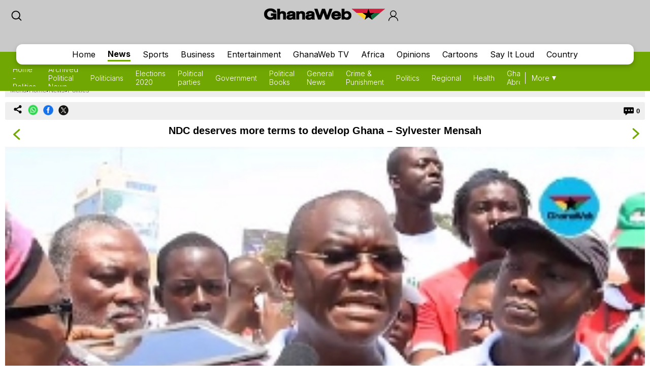

--- FILE ---
content_type: text/html; charset=UTF-8
request_url: https://mobile.ghanaweb.com/GhanaHomePage/politics/NDC-deserves-more-terms-to-develop-Ghana-Sylvester-Mensah-683982
body_size: 14280
content:
<!DOCTYPE html>
<html xmlns="http://www.w3.org/1999/xhtml" xml:lang="en" lang="en">
<head>
<meta charset="utf-8" />
<meta http-equiv="X-UA-Compatible" content="IE=edge" />
<meta name="viewport" content="width=device-width, initial-scale=1" />

    <link rel="apple-touch-icon" href="https://cdn.ghanaweb.com/design/apple-touch-icon-180x180.png">
<link href="https://cdn.ghanaweb.com/css/GH/v1.1.0/smartphone.common.css" rel="stylesheet" type="text/css" media="screen">
<script type="text/javascript">						
							window._taboola = window._taboola || [];						
							_taboola.push({article:'auto'});						
							!function (e, f, u, i) {						
							if (!document.getElementById(i)){						
							e.async = 1;						
							e.src = u;						
							e.id = i;						
							f.parentNode.insertBefore(e, f);						
							}						
							}(document.createElement('script'),						
							document.getElementsByTagName('script')[0],						
							'//cdn.taboola.com/libtrc/africaweb-ghanaweb/loader.js',						
							'tb_loader_script');						
							if(window.performance && typeof window.performance.mark == 'function')						
							{window.performance.mark('tbl_ic');}						
							</script><meta name="robots" content="index, follow, max-snippet:-1, max-video-preview:-1, max-image-preview:large" />
<title>NDC deserves more terms to develop Ghana – Sylvester Mensah</title>
<meta name="description" lang="en" content="NDC Presidential Hopeful, Mr. Sylvester Mensah has stated that the NDC party does not need a one term leadership. He believes good people of Ghana needs to give more years to the NDC Party to be able to develop Ghana well to a better standard." />
<meta name="twitter:card" content="summary_large_image"/>
			<meta name="twitter:site" content="@TheGhanaWeb" />
			<meta name="twitter:title" content="NDC deserves more terms to develop Ghana – Sylvester Mensah"/>
			<meta name="twitter:url" content="https://www.ghanaweb.com/GhanaHomePage/NewsArchive/NDC-deserves-more-terms-to-develop-Ghana-Sylvester-Mensah-683982"/>
			<meta name="twitter:description" content="NDC Presidential Hopeful, Mr. Sylvester Mensah has stated that the NDC party does not need a one term leadership. He believes good people of Ghana needs to give more years to the NDC Party to be able to develop Ghana well to a better standard."/>
			<meta name="twitter:image" content="https://cdn.ghanaweb.com/imagelib/pics/210/21035656.jpg"/>
			<meta property="og:site_name" content="GhanaWeb"/>
			<meta property="og:type" content="article"/>
			<meta property="og:locale" content="en_US"/>
			<meta property="og:title" content="NDC deserves more terms to develop Ghana – Sylvester Mensah"/>
			<meta property="og:image" content="https://cdn.ghanaweb.com/imagelib/pics/210/21035656.jpg"/>
			<meta property="og:image:width" content="637"/>
			<meta property="og:image:height" content="367"/>
			<meta property="og:url" content="https://www.ghanaweb.com/GhanaHomePage/NewsArchive/NDC-deserves-more-terms-to-develop-Ghana-Sylvester-Mensah-683982"/>
			<meta property="og:description" content="NDC Presidential Hopeful, Mr. Sylvester Mensah has stated that the NDC party does not need a one term leadership. He believes good people of Ghana needs to give more years to the NDC Party to be able to develop Ghana well to a better standard."/>
<meta property="article:published_time" content="2018-09-11T10:43:49+00:00"/>
<meta property="article:modified_time" content="2018-09-11T20:11:48+00:00"/>
<link rel="canonical" href="https://www.ghanaweb.com/GhanaHomePage/NewsArchive/NDC-deserves-more-terms-to-develop-Ghana-Sylvester-Mensah-683982"/>
<link rel="shortcut icon" href="https://cdn.ghanaweb.com/design/favicon.ico" type="image/x-icon">

<link href="https://cdn.ghanaweb.com" rel="preconnect">
<link href="https://ajax.cloudflare.com/" rel="preconnect">
<link href="https://ajax.cloudflare.com/" rel="dns-prefetch">
<link href="https://adservice.google.com" rel="preconnect">
<link href="https://adservice.google.com" rel="dns-prefetch">
<link href="https://www.googletagmanager.com" rel="preconnect">
<link href="https://pagead2.googlesyndication.com/" rel="dns-prefetch">
<script src="https://adncdn.net/d8J67ibs" sync></script>
<script async src="https://securepubads.g.doubleclick.net/tag/js/gpt.js"></script>
<script>
	window.googletag = window.googletag || {cmd: []};
	googletag.cmd.push(function() {
		googletag.pubads().setTargeting('section', 'News_Section');
		googletag.enableServices();
	});
</script><!-- Global site tag (gtag.js) - Google Analytics -->
		<script async src="https://www.googletagmanager.com/gtag/js?id=G-MMETNYQCKH"></script>
		<script>
		window.dataLayer = window.dataLayer || [];
		function gtag(){dataLayer.push(arguments);}
		gtag('js', new Date());
		gtag('config', 'G-MMETNYQCKH');
		</script><script type="application/ld+json">
		{
		"@context": "https://schema.org",
		"@graph": [
			{
				"@type": "NewsArticle",
				"articleSection": "News",
				"name": "NDC deserves more terms to develop Ghana – Sylvester Mensah",
				"headline": "NDC deserves more terms to develop Ghana – Sylvester Mensah",
				"description": "NDC Presidential Hopeful, Mr. Sylvester Mensah has stated that the NDC party does not need a one term leadership. He believes good people of Ghana needs to give more years to the NDC Party to be able to develop Ghana well to a better standard.",
				"datePublished": "2018-09-11T10:43:49+00:00",
				"dateModified": "2018-09-11T20:11:48+00:00",
				"inLanguage": "en",
				"thumbnailUrl": "https://cdn.ghanaweb.com/imagelib/pics/210/21035656.jpg",
				"mainEntityOfPage": {
					"@type": "WebPage",
					"@id": "https://www.ghanaweb.com/GhanaHomePage/NewsArchive/NDC-deserves-more-terms-to-develop-Ghana-Sylvester-Mensah-683982"
				},
				"url": "https://www.ghanaweb.com/GhanaHomePage/NewsArchive/NDC-deserves-more-terms-to-develop-Ghana-Sylvester-Mensah-683982",
				"image": {
					"type": "ImageObject",
					"url": "https://cdn.ghanaweb.com/imagelib/pics/210/21035656.jpg",
					"caption": "NDC Presidential Hopeful, Sylvester Mensah",
					"width": "637",
					"height": "367"
				},
				"publisher": {
					"@type": "NewsMediaOrganization",
					"@id": "https://www.ghanaweb.com/#publisher",
					"name": "GhanaWeb",
					"url": "https://www.ghanaweb.com",
					"diversityPolicy": "https://www.ghanaweb.com/GhanaHomePage/standards-and-policies.php",
					"ethicsPolicy": "https://www.ghanaweb.com/GhanaHomePage/standards-and-policies.php",
					"actionableFeedbackPolicy": "https://www.ghanaweb.com/GhanaHomePage/standards-and-policies.php",
					"correctionsPolicy": "https://www.ghanaweb.com/GhanaHomePage/standards-and-policies.php",
					"unnamedSourcesPolicy": "https://www.ghanaweb.com/GhanaHomePage/standards-and-policies.php",
					"verificationFactCheckingPolicy": "https://www.ghanaweb.com/GhanaHomePage/standards-and-policies.php",
					"publishingPrinciples": "https://www.ghanaweb.com/GhanaHomePage/standards-and-policies.php",
					"foundingDate": "1999-01-01",
					"sameAs": ["https:\/\/www.wikidata.org\/wiki\/Q83495671","https:\/\/en.wikipedia.org\/wiki\/GhanaWeb","https:\/\/play.google.com\/store\/apps\/details?id=com.ghanaweb.radio","https:\/\/www.facebook.com\/TheGhanaWeb\/","https:\/\/twitter.com\/TheGhanaWeb","https:\/\/www.instagram.com\/theghanaweb\/","https:\/\/www.linkedin.com\/company\/theghanaweb\/","https:\/\/www.youtube.com\/channel\/UCsL03z5sLvA0t8sjwDWf_3A"],
					"address": {
						"@type": "PostalAddress",
						"streetAddress": "John M. Keynesplein 1",
						"addressLocality": "Amsterdam",
						"postalCode": "1066 EP",
						"addressCountry": "NL"
					},
					"contactPoint": {
						"@type": "ContactPoint",
						"email": "info@ghanaweb.com",
						"telephone": "+233540125014",
						"areaServed": "Worldwide",
						"availableLanguage": ["English"]                    },
						"logo": {
							"@type": "ImageObject",
							"url": "https://cdn.ghanaweb.com/design/logo_desktop.png",
							"width": "243",
							"height": "30"
						}
					}
				},
				{
					"@type": "BreadcrumbList",
					"itemListElement": [
						{
							"@type": "ListItem",
							"position": 1,
							"name": "Home",
							"item": "https://www.ghanaweb.com"
						},
						{
							"@type": "ListItem",
							"position": 2,
							"name": "News",
							"item": "https://www.ghanaweb.com/GhanaHomePage/politics/"
						},                
						{
							"@type": "ListItem",
							"position": 3,
							"name": "NDC deserves more terms to develop Ghana – Sylvester Mensah",
							"item": "https://www.ghanaweb.com/GhanaHomePage/NewsArchive/NDC-deserves-more-terms-to-develop-Ghana-Sylvester-Mensah-683982"
						}
					]
				}
			]
		}
		</script><script language="Javascript" type="text/javascript" src="https://cdn.ghanaweb.com/jscript/v1.2/jquery.min.js"></script>
<script language="Javascript" type="text/javascript" src="https://cdn.ghanaweb.com/jscript/v1.2/smartphone.js"></script>
<script language="Javascript" type="text/javascript" src="https://cdn.ghanaweb.com/jscript/v1.2/crumb-menu.js"></script>

<!-- <script async src="https://fundingchoicesmessages.google.com/i/pub-1385374189532140?ers=1" nonce="xhElYeycBpwBGRdUSab_hA"></script> -->

<script nonce="xhElYeycBpwBGRdUSab_hA">(function() {function signalGooglefcPresent() {if (!window.frames['googlefcPresent']) {if (document.body) {const iframe = document.createElement('iframe'); iframe.style = 'width: 0; height: 0; border: none; z-index: -1000; left: -1000px; top: -1000px;'; iframe.style.display = 'none'; iframe.name = 'googlefcPresent'; document.body.appendChild(iframe);} else {setTimeout(signalGooglefcPresent, 0);}}}signalGooglefcPresent();})();</script>

<link rel="stylesheet" href="https://cdn.ghanaweb.com/css/GH/v1.1.0/login.css">
<link rel="preconnect" href="https://fonts.googleapis.com">
<link rel="preconnect" href="https://fonts.gstatic.com" crossorigin>
<link href="https://fonts.googleapis.com/css2?family=Inter:wght@100..900&display=swap" rel="stylesheet">
<link rel="stylesheet" href="https://www.ghanaweb.com/tech/lib/css/intlTelInput.css">
<script type="text/javascript" src="https://cdn.ghanaweb.com/jscript/v1.2/login.js"></script>

<script type="text/javascript">
$(function(){
    $(document).on('click', '.signup-modal-btn', function(){
        resetSignup();
        $("#phoneLib").intlTelInput({
            autoPlaceholder: true,
            defaultCountry: "auto",
            allowExtensions: true,
            nationalMode: true,
            preferredCountries: ['gh'],
            utilsScript: "https://www.ghanaweb.com/tech/lib/js/utils.js"
        });
        $('.signup-modal').slideDown();
    });
    $(document).on('click', '.goto-signup', function(){
        resetSignup();
        $("#phoneLib").intlTelInput({
            autoPlaceholder: true,
            defaultCountry: "auto",
            allowExtensions: true,
            nationalMode: true,
            preferredCountries: ['gh'],
            utilsScript: "https://www.ghanaweb.com/tech/lib/js/utils.js"
        });
        $('.login-modal:not(.modal-bg)').fadeOut('fast');
        $('.signup-modal').fadeIn(100);
    }); 
    $(document).on('click', '.goto-forgot', function(){
        resetForgot();
        $('.login-modal:not(.modal-bg)').fadeOut('fast');
        $('.forgot-modal').fadeIn(100);
    });
    $(document).on('click', '.goto-signin', function(){
        $('.forgot-modal:not(.modal-bg)').fadeOut('fast');
    });
    $(document).on('click', '.form-container-Inn .close', function(){
        $('.forgot-modal').fadeOut('fast');
    });

    $('.RSub.login').on('click', function(){
        var email = $('#loginForm input[name=email]').val();
        var password = $('#loginForm input[name=password]').val();

        if(email.trim() != '' && password.trim() != ''){
            $.ajax({
                url: "https://mobile.ghanaweb.com/private/login.php",
                type: 'post',
                data: {
                    email: email, 
                    password: password, 
                    'g-recaptcha-response': grecaptcha.getResponse()
                },
                headers: {
                    'X-CSRF-Token': 'bb9b80117b176d1ba9149d5f0b3e4f5a11e6ff4bac27414d622c0d283c861b5a'
                },
                dataType: 'json',
                success: function (result) {
                    $('#login-recaptcha').load('https://mobile.ghanaweb.com/private/recaptcha.php');
                    if(result.success !== undefined && result.success == true){
                        window.location.href = result.url;
                    }else if(result.success == false){
                        $('.alert-area.login').html('<span>'+result.error+'</span>').fadeIn('fast');
                    }
                }
            });
        }
    });

    $('.RSub.signup').on('click', function(){
        $("#phone").val($("#phoneLib").intlTelInput("getNumber"));
        
        var surname = $('#signupForm input[name=surname]').val();
        var othernames = $('#signupForm input[name=othernames]').val();
        var email = $('#signupForm input[name=email]').val();
        var phone = $('#signupForm input[name=phone]').val();
        var birthdate = $('#signupForm input[name=birthdate]').val();
        var gender = $('#signupForm select[name=gender]').val();
        var terms = $('#signupForm select[name=terms]').val();
        
        if(surname.trim() != '' && othernames.trim() != '' && email.trim() != '' && phone.trim() != '' && birthdate.trim() != '' && gender.trim() != '' && terms.trim() != ''){
            $.ajax({
                url: "https://mobile.ghanaweb.com/private/signup.php",
                type: 'post',
                data: {
                    surname: surname, 
                    othernames: othernames, 
                    email: email, 
                    phone: phone, 
                    birthdate: birthdate, 
                    gender: gender, 
                    terms:terms, 
                    'g-recaptcha-response': grecaptcha.getResponse()
                },
                headers: {
                    'X-CSRF-Token': 'bb9b80117b176d1ba9149d5f0b3e4f5a11e6ff4bac27414d622c0d283c861b5a'
                },
                dataType: 'json',
                success: function (result) {
                    window.scrollTo({ top: 0, behavior: "smooth" });
                    $('#signup-recaptcha').load('https://mobile.ghanaweb.com/private/recaptcha.php');
                    if(result.success !== undefined && result.success == true){
                        window.location.href = window.location.href.split('#')[0];
                    }else if(result.success == false){
                        $('.alert-area.signup').html('<span>'+result.error+'</span>').fadeIn('fast');
                    }
                }
            });
        }
    });

    $('.RSub.forgot').on('click', function(){
        var email = $('#forgotForm input[name=email]').val();
        var code = $('#forgotForm input[name=code]').val();

        if(code !== undefined && code.trim() != '' && email.trim() != ''){
            $.ajax({
                url: "https://mobile.ghanaweb.com/private/reset.php",
                type: 'post',
                data: {
                    email: email, 
                    code: code, 
                    'g-recaptcha-response': grecaptcha.getResponse()
                },
                headers: {
                    'X-CSRF-Token': 'bb9b80117b176d1ba9149d5f0b3e4f5a11e6ff4bac27414d622c0d283c861b5a'
                },
                dataType: 'json',
                success: function (result) {
                    $('#forgot-recaptcha').load('https://mobile.ghanaweb.com/private/recaptcha.php');
                    if(result.success !== undefined && result.success == true){
                        document.getElementById("forgotForm").reset();
                        $('.alert-area.forgot').hide().css({ 'background':'#d5ffb9', 'color':'#005080' }).html('<span>Success, your new password has been sent to your email</span>').fadeIn('fast');
                        setTimeout(() => {
                            $('#forgotForm .goto-signin').click();
                        }, 6000);
                    }else if(result.success == false){
                        $('.alert-area.forgot').css({ 'background':'#ffd3d3', 'color':'#c00' }).html('<span>'+result.error+'</span>').fadeIn('fast');
                    }
                }
            });
        }
        else if(!$('#forgotForm input[name=code]').is(':visible') && email.trim() != ''){
            $.ajax({
                url: "https://mobile.ghanaweb.com/private/reset.php",
                type: 'post',
                data: {
                    email: email, 
                    'g-recaptcha-response': grecaptcha.getResponse()
                },
                headers: {
                    'X-CSRF-Token': 'bb9b80117b176d1ba9149d5f0b3e4f5a11e6ff4bac27414d622c0d283c861b5a'
                },
                dataType: 'json',
                success: function (result) {
                    $('#forgot-recaptcha').load('https://mobile.ghanaweb.com/private/recaptcha.php');
                    if(result.success !== undefined && result.success == true){
                        $('.alert-area.forgot').css({ 'background':'#d5ffb9', 'color':'#005080' }).html('<span>Check your email for your password reset code</span>').fadeIn('fast');
                        $('#forgotForm .Rinput1').after('<div class="Rinput2"><input type="text" name="code" required placeholder="Password reset code" autocomplete="off"></div>');
                        $('.RSub.forgot').val('Submit');
                    }else if(result.success == false){
                        $('.alert-area.forgot').css({ 'background':'#ffd3d3', 'color':'#c00' }).html('<span>'+result.error+'</span>').fadeIn('fast');
                    }
                }
            });
        }
    });

    });

function resetLogin(){
    document.getElementById("loginForm").reset();
    $('#signup-recaptcha').html('');
    $('#forgot-recaptcha').html('');
    $('#loginForm .alert-area').html('').hide();
    $('#login-recaptcha').load('https://mobile.ghanaweb.com/private/recaptcha.php');
}

function resetSignup(){
    document.getElementById("signupForm").reset();
    $('#login-recaptcha').html('');
    $('#forgot-recaptcha').html('');
    $('#signupForm .alert-area').html('').hide();
    $('#signup-recaptcha').load('https://mobile.ghanaweb.com/private/recaptcha.php');
}

function resetForgot(){
    document.getElementById("forgotForm").reset();
    $('#forgotForm input[name=code]').remove();
    $('#login-recaptcha').html('');
    $('#signup-recaptcha').html('');
    $('#forgotForm .alert-area').html('').hide();
    $('#forgot-recaptcha').load('https://mobile.ghanaweb.com/private/recaptcha.php');
}
</script>

<div class="ContactForm-Container login-modal signup-modal modal-bg" style="display:none;"></div>
<div class="form-container-Inn login-modal" style="display:none;">
    <form method="post" id="loginForm" onsubmit="return false;">
        <div class="Form-LeftSection loginForm">
            <div class="Text-container">
                <h1 class="Wtext">Welcome,</h1>
                <p>Sign in to continue</p>
            </div>
        </div>
        <div class="Form-RightSection">
            <div class="Form-RightSection-Inn">
                <span class="close">x</span>
                <div class="alert-area login" style="display:none;"></div>
                <h1 class="Wtext">SIGN IN</h1>
                <ul><li>New here?</li>
                    <li><a rel="nofollow" href="#" class="goto-signup">Create an account</a></li>
                </ul>
                <div class="Rinput1">
                    <input type="email" name="email" required placeholder="Email" autocomplete="off">
                </div>
                <div class="Rinput2">
                    <input class="Rinput" name="password" type="password" required placeholder="Enter password" autocomplete="off">
                </div>
                <ul class="rem-forgotpass-text">
                    <!-- <li class="check-btn"><span><input type="checkbox" name="Rem-me-checkbox" id=""></span> < ?=transl8("Remember Me")?></li> -->
                    <li><a rel="nofollow" class="forgot-pass-link goto-forgot" href="#">Forgot password?</a></li>
                </ul>
                <div id="login-recaptcha"></div>
                                <input class="RSub login" type="Submit" value="Sign in">
                <!-- <p>or</p>
                <a rel="nofollow" href="#"><div id="google-btn"></div></a> -->
            </div>
        </div>
    </form>
</div>

<div class="form-container-Inn forgot-modal" style="display:none;">
    <form method="post" id="forgotForm" onsubmit="return false;">
        <div class="Form-LeftSection loginForm">
            <div class="Text-container">
                <h1 class="Wtext">Welcome,</h1>
                <p>Sign in to continue</p>
            </div>
        </div>
        <div class="Form-RightSection">
            <div class="Form-RightSection-Inn">
                <span class="close">x</span>
                <div class="alert-area forgot" style="display:none;"></div>
                <h1 class="Wtext">RESET PASSWORD</h1>
                <ul><li>Already have an account?</li>
                    <li><a rel="nofollow" href="#" class="goto-signin">Sign in</a></li>
                </ul>
                <div class="Rinput1">
                    <input type="email" name="email" required placeholder="Email" autocomplete="off">
                </div>
                <div id="forgot-recaptcha"></div>
                <input class="RSub forgot" type="Submit" value="Send Reset Code">
            </div>
        </div>
    </form>
</div>

<div class="form-container-Inn2 signup-modal" style="display:none;">
    <form method="post" id="signupForm" onsubmit="return false;">
        <div class="Form-LeftSection2">
            <div class="Text-container">
                <h1 class="Wtext">Hello,</h1>
                <p>Sign up to get started</p>

                <h3 class="toggle_toc">Terms and conditions</h3>
                <div class="toc_block">
                    <span>The following terms and conditions apply if you want to submit content (articles, photos, adverts, etc.) to GhanaWeb:</span>
                    <ul>
                        <li> You are only allowed to submit content which you have created yourself.</li>
                        <li> You are not allowed to upload photos from another person pretending it is you.</li> 
                        <li> No nudity, pornography and any unlawful content is permitted.</li>
                        <li> You grant GhanaWeb the right to publish and use your content.</li>
                        <li> You allow GhanaWeb to communicate with you using the info you provide.</li>
                        <li> GhanaWeb reserves the right to reject/remove your content without explanation.</li>
                    </ul>
                </div>
            </div>
        </div>
        <div class="Form-RightSection">
            <div class="Form-RightSection-Inn">
                <span class="close">x</span>
                <div class="alert-area signup" style="display:none;"></div>
                <h1 class="Wtext">REGISTER</h1>
                <ul><li>Already have an account?</li>
                    <li><a rel="nofollow" href="#" class="goto-signin">Sign in</a></li>
                </ul>
                <div class="Regform-field">
                    <div class="Regform-field-section">
                        <div class="Reg-Input">
                            <li>Surname</li>
                            <input class="reg-form-name" type="text" name="surname" required autocomplete="off">
                        </div>
                        <div class="Reg-Input">
                            <li>Other names</li>
                            <input class="reg-form-name" type="text" name="othernames" required autocomplete="off">
                        </div>
                    </div>
                    <div class="Regform-field-section">
                        <div class="Reg-Input">
                            <li>Email</li>
                            <input class="reg-form-name" type="email" name="email" required autocomplete="off">
                        </div>
                        <div class="Reg-Input">
                            <li>Phone</li>
                            <input type="text" id="phoneLib" name="phoneLib" value="" >
                            <input type="hidden" name="phone" id="phone" value="" required>
                        </div>
                    </div>
                    <div class="Regform-field-section">
                        <div class="Reg-Input">
                            <li>Select your date of birth</li>
                            <input id="reg-form-date" type="date" name="birthdate" required autocomplete="off">
                        </div>
                        <div class="Reg-Input">
                            <li>Gender</li>
                            <select class="select-box" required name="gender">
                                <option value="">Select Option</option>
                                <option value="male">Male</option>
                                <option value="female">Female</option>
                            </select>
                        </div>
                    </div>
                    <div class="Regform-field-section">
                        <div class="Reg-Input Reg-Input2">
                            <li>Do you accept the terms?</li>
                            <select class="select-box" required name="terms">
                                <option value="">No, I reject the terms for becoming a GhanaWeb member.</option>
                                <option value="Y" >Yes, I accept the terms for becoming a GhanaWeb member.</option>
                            </select>
                        </div>
                    </div>
                    <div id="signup-recaptcha"></div>
                                    </div>
                <ul class="New-here-text"><li>By continuing, you agree to the Terms & Privacy Policy</li></ul>
                <input class="RSub signup" type="Submit" value="Sign up">
                <!-- <p>or</p>
                <a rel="nofollow" href="#"><div id="google-btn"></div></a> -->
            </div>
        </div>
    </form>
</div>

<script src="https://www.ghanaweb.com/tech/lib/js/intlTelInput.js"></script>    <!-- <script data-cfasync="false" type="text/javascript">
(function(w, d) {
    var s = d.createElement('script');
    s.src = '//cdn.adpushup.com/45999/adpushup.js';
    s.crossOrigin='anonymous'; 
    s.type = 'text/javascript'; s.async = true;
    (d.getElementsByTagName('head')[0] || d.getElementsByTagName('body')[0]).appendChild(s);
    w.adpushup = w.adpushup || {que:[]};
})(window, document);

</script> -->

<script defer type="text/javascript" id="interactive_js_adcode" src="https://1437953666.rsc.cdn77.org/publisher/0cda9331-d6f4-11ef-b0c7-a38cd1bd66d8/truereachAdRender.js"></script>
                              <script>!function(e){var n="https://s.go-mpulse.net/boomerang/";if("False"=="True")e.BOOMR_config=e.BOOMR_config||{},e.BOOMR_config.PageParams=e.BOOMR_config.PageParams||{},e.BOOMR_config.PageParams.pci=!0,n="https://s2.go-mpulse.net/boomerang/";if(window.BOOMR_API_key="CQUJW-DAZYQ-TWTUQ-MK8DR-A5V8N",function(){function e(){if(!o){var e=document.createElement("script");e.id="boomr-scr-as",e.src=window.BOOMR.url,e.async=!0,i.parentNode.appendChild(e),o=!0}}function t(e){o=!0;var n,t,a,r,d=document,O=window;if(window.BOOMR.snippetMethod=e?"if":"i",t=function(e,n){var t=d.createElement("script");t.id=n||"boomr-if-as",t.src=window.BOOMR.url,BOOMR_lstart=(new Date).getTime(),e=e||d.body,e.appendChild(t)},!window.addEventListener&&window.attachEvent&&navigator.userAgent.match(/MSIE [67]\./))return window.BOOMR.snippetMethod="s",void t(i.parentNode,"boomr-async");a=document.createElement("IFRAME"),a.src="about:blank",a.title="",a.role="presentation",a.loading="eager",r=(a.frameElement||a).style,r.width=0,r.height=0,r.border=0,r.display="none",i.parentNode.appendChild(a);try{O=a.contentWindow,d=O.document.open()}catch(_){n=document.domain,a.src="javascript:var d=document.open();d.domain='"+n+"';void(0);",O=a.contentWindow,d=O.document.open()}if(n)d._boomrl=function(){this.domain=n,t()},d.write("<bo"+"dy onload='document._boomrl();'>");else if(O._boomrl=function(){t()},O.addEventListener)O.addEventListener("load",O._boomrl,!1);else if(O.attachEvent)O.attachEvent("onload",O._boomrl);d.close()}function a(e){window.BOOMR_onload=e&&e.timeStamp||(new Date).getTime()}if(!window.BOOMR||!window.BOOMR.version&&!window.BOOMR.snippetExecuted){window.BOOMR=window.BOOMR||{},window.BOOMR.snippetStart=(new Date).getTime(),window.BOOMR.snippetExecuted=!0,window.BOOMR.snippetVersion=12,window.BOOMR.url=n+"CQUJW-DAZYQ-TWTUQ-MK8DR-A5V8N";var i=document.currentScript||document.getElementsByTagName("script")[0],o=!1,r=document.createElement("link");if(r.relList&&"function"==typeof r.relList.supports&&r.relList.supports("preload")&&"as"in r)window.BOOMR.snippetMethod="p",r.href=window.BOOMR.url,r.rel="preload",r.as="script",r.addEventListener("load",e),r.addEventListener("error",function(){t(!0)}),setTimeout(function(){if(!o)t(!0)},3e3),BOOMR_lstart=(new Date).getTime(),i.parentNode.appendChild(r);else t(!1);if(window.addEventListener)window.addEventListener("load",a,!1);else if(window.attachEvent)window.attachEvent("onload",a)}}(),"".length>0)if(e&&"performance"in e&&e.performance&&"function"==typeof e.performance.setResourceTimingBufferSize)e.performance.setResourceTimingBufferSize();!function(){if(BOOMR=e.BOOMR||{},BOOMR.plugins=BOOMR.plugins||{},!BOOMR.plugins.AK){var n=""=="true"?1:0,t="",a="ck6jnoax3thik2lm3zna-f-1a01c2c0a-clientnsv4-s.akamaihd.net",i="false"=="true"?2:1,o={"ak.v":"39","ak.cp":"1648228","ak.ai":parseInt("1021808",10),"ak.ol":"0","ak.cr":9,"ak.ipv":4,"ak.proto":"h2","ak.rid":"2bba1ea4","ak.r":41406,"ak.a2":n,"ak.m":"dscb","ak.n":"ff","ak.bpcip":"18.188.150.0","ak.cport":39856,"ak.gh":"23.216.9.135","ak.quicv":"","ak.tlsv":"tls1.3","ak.0rtt":"","ak.0rtt.ed":"","ak.csrc":"-","ak.acc":"","ak.t":"1768742490","ak.ak":"hOBiQwZUYzCg5VSAfCLimQ==ckSxstU20vWr/C/NRbJr9XcPPQmxH3Dk6mNLHVcQlLdyRYgK2a7qThSWBHg38AGGKvlPS5rmWcaaq7J/rZtXvDwUIKBIvRqJy+DmToRQrYrCO833WeLQJl/FAtDP80acBr9eJTajOqaLXCXQSmUMNo1/ky7Mmp6Pq1LyjeN+hXqZeGjR8spRpiW0YGP7d1M8Qik27zAgNq6ByMcWrVGbYzkoyUxss5JIDFUrdwe3OEnmvlHBVrf4+P4hgk4DaSSePsLrGbxgwGypcTpTt3zGml5af5h09qqaH/Yb6C60w7bgKpboFGCxD3LxXFHGfKVylJwe0exVGRZAmPsP3FjK53baRWxNKQtGbLJ3CZvnS48MMSfxQIoLakFa8/lD8+p4cKNMit9qs8zX9R5WC9EdN8hX7TqgixRx6ZNeGoLA5AY=","ak.pv":"3","ak.dpoabenc":"","ak.tf":i};if(""!==t)o["ak.ruds"]=t;var r={i:!1,av:function(n){var t="http.initiator";if(n&&(!n[t]||"spa_hard"===n[t]))o["ak.feo"]=void 0!==e.aFeoApplied?1:0,BOOMR.addVar(o)},rv:function(){var e=["ak.bpcip","ak.cport","ak.cr","ak.csrc","ak.gh","ak.ipv","ak.m","ak.n","ak.ol","ak.proto","ak.quicv","ak.tlsv","ak.0rtt","ak.0rtt.ed","ak.r","ak.acc","ak.t","ak.tf"];BOOMR.removeVar(e)}};BOOMR.plugins.AK={akVars:o,akDNSPreFetchDomain:a,init:function(){if(!r.i){var e=BOOMR.subscribe;e("before_beacon",r.av,null,null),e("onbeacon",r.rv,null,null),r.i=!0}return this},is_complete:function(){return!0}}}}()}(window);</script></head>

<body class="newspage">

<div id="TR-e5dd8127-d702-11ef-b0c7-83bb0055ce1d"></div><body><script type="text/javascript">
 window._nAdzq=window._nAdzq||[];(function(){
 window._nAdzq.push(["setIds","20a6a6795bec885f"]);
 var e="https://notifpush.com/scripts/";
 var t=document.createElement("script");
 t.type="text/javascript";
 t.defer=true;
 t.async=true;
 t.src=e+"nadz-sdk.js";
 var s=document.getElementsByTagName("script")[0];
 s.parentNode.insertBefore(t,s)})();
</script><div class="Pop-up-main-con-post" id="Pop-up-main-con-post"></div>
    <div class="top-bar">
        <div class="logoSearchProfile-con">
            <a class="search-icon" href="/GhanaHomePage/search.php"><img src="https://cdn.ghanaweb.com/design/newtop/searchIcon2.svg" alt=""></a>
            <a class="top-logo" href="/GhanaHomePage/">
                <img src="https://cdn.ghanaweb.com/design/logo_desktop.png" style="margin-top:-5px !important; height:30px" alt="Mobile Logo">
            </a>        

                            <div class="login login-modal-btn">
                    <a href="#"><span class='login_icon'></span></a>
                </div>
            
        </div>
    
        
        <div class="Navbar news">
            <div class="main-mobnavs-con">  
                <div class="mobnav-con-inn">
                    <a class="navbtn" href="/GhanaHomePage/">Home</a>                    <a href="/GhanaHomePage/NewsArchive/" rel="nofollow" class="navbtn navbtn__news active">News</a>
                                        <a href="/GhanaHomePage/SportsArchive/" class="navbtn">Sports</a>                    <a href="/GhanaHomePage/business/" class="navbtn">Business</a>                    <a href="/GhanaHomePage/entertainment/" class="navbtn">Entertainment</a>                    <a href="/GhanaHomePage/television/" class="navbtn">GhanaWeb TV</a>                    <a href="/GhanaHomePage/africa/" class="navbtn">Africa</a>                    <a href="/GhanaHomePage/opinions/" class="navbtn">Opinions</a>                    <a href="/GhanaHomePage/cartoon/" class="navbtn">Cartoons</a>                    <a href="/sil/" class="navbtn">Say It Loud</a>                    <a href="/GhanaHomePage/country_information/" class="navbtn">Country</a>                </div>
            </div>

            <div class="sub-navs-con">
                <div class="subnav-slide">
                                        <div class="subnav-inn">
                        <a href="./">Home - Politics</a><a href="browse.archive.php">Archived Political News</a><a href="../people/cat.php?CATEGORY=P">Politicians</a><a href="../ghanaelection2020/">Elections 2020</a><a href="../republic/party.php">Political parties</a><a href="../republic/">Government</a><a href="../bookshop/cat.php?ID=10">Political Books</a><a href="/GhanaHomePage/NewsArchive/">General News</a><a href="/GhanaHomePage/crime/">Crime & Punishment</a><a href="/GhanaHomePage/politics/">Politics</a><a href="/GhanaHomePage/regional/">Regional</a><a href="/GhanaHomePage/health/">Health</a><a href="/GhanaHomePage/diaspora/">Ghanaians Abroad</a><a href="../tabloid/">Tabloid News</a><a href="/GhanaHomePage/religion/">Religion</a>                        <!-- <a href="#">Twi News</a>
                        <a href="#">Archive News</a>
                        <a href="#">Politics</a>
                        <a href="#">Trending Stories</a>
                        <a href="#">Sports Headlines</a>
                        <a href="#">Sports Blogs</a>
                        <a href="#">Friday Debate</a>
                        <a href="#">Sports Check</a> -->
                    </div>
                                    </div>

                <div class="view-all">
                    <a class="more-btn" href="#">More</a>
                </div>
            </div>

        </div>

    </div>
    
    
    
    <div class="main-container article">

        <div class='crumbtail bottom-0'>
		  		<div class='crumb-wrap d-flex gap-5'><a href="#" class="open-menu">Menu</a> &#8250; <div class="select-selected"><a href="https://mobile.ghanaweb.com/GhanaHomePage/">Home</a></div> &#8250; <div class="select-selected"><a href="/GhanaHomePage/NewsArchive/">News</a></div> &#8250; <div class="select-selected"><a href="./">Politics</a></div>	</div></div>
			<div class='clear'></div>
 <a id="date" style="display:none">2018-09-11</a><div class="article_section"><div class="socials-comments-bar">
    <div class="tool-tip">
        <a class="" rel="nofollow" href="mailto:?subject=Check+out+this+article+from+GhanaWeb&body=NDC deserves more terms to develop Ghana – Sylvester Mensah%0D%0A%0D%0Ahttps%3A%2F%2Fwww.ghanaweb.com%2FGhanaHomePage%2Fpolitics%2FNDC-deserves-more-terms-to-develop-Ghana-Sylvester-Mensah-683982%0D%0A%0D%0ARegards"><span class="envelope_icon"><span class="icon"></span></span></a>
        <a class="" rel="nofollow noopener" href="//pinterest.com/pin/create/button/?url=https%3A%2F%2Fwww.ghanaweb.com%2FGhanaHomePage%2Fpolitics%2FNDC-deserves-more-terms-to-develop-Ghana-Sylvester-Mensah-683982&media=https%3A%2F%2Fcdn.ghanaweb.com%2Fimagelib%2Fpics%2F210%2F21035656.jpg&description=NDC deserves more terms to develop Ghana – Sylvester Mensah"><span class="pinterest_icon"><span class="icon"></span></span></a>
        <a class="" rel="nofollow noopener" href="https://www.linkedin.com/shareArticle?mini=true&amp;url=https%3A%2F%2Fwww.ghanaweb.com%2FGhanaHomePage%2Fpolitics%2FNDC-deserves-more-terms-to-develop-Ghana-Sylvester-Mensah-683982"><span class="linkedin_icon"><span class="icon"></span></span></a>
    </div>
    <div class="socials">
        <a href="javascript:void(0)" class="more_share"><img src="https://cdn.ghanaweb.com/design/newtop/shareIcon.svg" alt=""></a>
        <a rel="nofollow noopener" href="javascript:window.location='whatsapp://send?text=Check this out on GhanaWeb: '+encodeURIComponent('https://www.ghanaweb.com/GhanaHomePage/politics/NDC-deserves-more-terms-to-develop-Ghana-Sylvester-Mensah-683982');" class="whatsapp"><img src="https://cdn.ghanaweb.com/design/newtop/WA-icon-Col.png" alt="WhatsApp"></a>
        <a rel="nofollow noopener" href="//www.facebook.com/share.php?u=https%3A%2F%2Fwww.ghanaweb.com%2FGhanaHomePage%2Fpolitics%2FNDC-deserves-more-terms-to-develop-Ghana-Sylvester-Mensah-683982" class="facebook"><img src="https://cdn.ghanaweb.com/design/newtop/fb-icon-Col.png" alt="Facebook Icon"></a>
        <a rel="nofollow noopener" href="//twitter.com/intent/tweet?text=https%3A%2F%2Fwww.ghanaweb.com%2FGhanaHomePage%2Fpolitics%2FNDC-deserves-more-terms-to-develop-Ghana-Sylvester-Mensah-683982" class="twitter"><img src="https://cdn.ghanaweb.com/design/newtop/X-icon-Col.png" alt="Twitter Icon"></a>
    </div><a rel="nofollow" href="artikel.php?ID=683982&comment=0#com"><div class="Comments-bar">
            <img src="https://cdn.ghanaweb.com/design/newtop/CommentIcon.svg" alt="">
            <div class="comm-numb">0</div>
        </div></a></div><div>
<a rel="nofollow" href="artikel.php?ID=683982&nav=previous"><div class="arrow-left" ><span class="left_icon"><span class="icon"></span></span></div></a>
<a rel="nofollow" href="artikel.php?ID=683982&nav=next"><div class="arrow-right" ><span class="right_icon"><span class="icon"></span></span></div></a>
<h1 class='title'>NDC deserves more terms to develop Ghana – Sylvester Mensah</h1>
</div>
<p class="article-image"><a href="NDC-deserves-more-terms-to-develop-Ghana-Sylvester-Mensah-683982?gallery=1"><img src="https://cdn.ghanaweb.com/imagelib/pics/210/21035656.295.jpg" alt="Sylvester Mensah Ndc Walk" title="Sylvester Mensah Ndc Walk" width="295" height="170" importance="high"> </a><span class='image_caption'><span>NDC Presidential Hopeful, Sylvester Mensah</span></span></p>
<div class="top">
	<span class="date">Tue, 11 Sep 2018</span>
	<span class="section"><b>Source:</b> <a href="https://thepublisheronline.com/" rel="nofollow noopener" target="_blank">thepublisheronline.com</a></span>
	</div><div style="-webkit-user-select: none; -webkit-touch-callout: none; -moz-user-select: none; -ms-user-select: none; user-select: none;"><style type="text/css" media="print"> body { visibility: hidden; display: none } </style>
<div class="imk300by250_container banner_wrapper IMKPanel">
								<div class="imk300by250 banner" style="min-width:300px; margin:auto;"><div data-onpage=true data-adpath='/23135136485/GhanaWeb/mobMR1'></div></div>
								</div><p> NDC Presidential Hopeful, Mr. Sylvester Mensah has stated that the NDC party does not need a one term leadership. He believes good people of Ghana needs to give more years to the NDC Party to be able to develop Ghana well to a better standard.</p><p> Speaking to Nana Yaw Kesse on Peace FM’s Torchlight Show, Mr. Sylvester Mensah stated that the NDC and Ghana as a whole have critical challenges and therefore does not need a one term leadership for the party and the country.<br/><br/> According to him, the NDC is not in for a short term but needs long term leadership which helps the party carry out major policies aimed at tackling challenges facing the country.<br/><br/> He therefore called on party delegates and Ghanaians to see him as the solution as he is committed to providing a long term leadership for the party and help address issues affecting the country.<br/><br/> The opposition NDC goes to the polls in November this year to elect a flag bearer to lead the party in the 2020 elections.<br/><br/> Former President Mahama, who has already declared his intention to compete for the flagbearership position, is being contested by at least 10 other individuals for the slot.</p><div class="imk300by250_container banner_wrapper IMKPanel"><!-- p>ADVERTISEMENT</p -->
							<div class="imk300by250 banner">
								<div data-onpage=true data-adpath='/23135136485/GhanaWeb/mobMR2'></div>
							</div>	
						</div><p> <b>NDC opens nominations for regional positions</b><br/><br/> The NDC opened nominations for the regional positions on Monday, July 16, 2018.<br/><br/> Kofi Adams, the National Organizer of the party, said the aspiring regional executives must present their forms by the close of next Tuesday.<br/><br/> “Nomination for regional executive position opens today, and prospective aspirants who are members of the party and qualify, per our regulations, can pick nomination forms today, tomorrow and Wednesday the 18th. After that, no one can pick forms for the regional executive position.”<br/><br/> He also stated that the vetting of the aspirants will be done between August 1 and 6.</p><div class="imk300by250_container banner_wrapper IMKPanel"><!-- p>ADVERTISEMENT</p -->
							<div class="imk300by250 banner">
								<div data-onpage=true data-adpath='/23135136485/GhanaWeb/mobMR3'></div>
							</div>	
						</div><p> <iframe src="https://content.jwplatform.com/players/WNsyAx4d-eqk5XVg5.html" class="gh-jwplayer" loading="lazy" width="100%"  height="255px"  frameborder="0" scrolling="auto" allowfullscreen style="position:relative; height:255px;"></iframe><br/><br/> <b>NDC elects constituency executives</b><br/><br/> The NDC elected its constituency executives in June 2018.<br/><br/> The process, along with the regional elections, is part of the party’s process of electing national officers ahead of the 2020 elections.<br/><br/> <iframe src="https://content.jwplatform.com/players/3FqIIpYZ-eqk5XVg5.html" class="gh-jwplayer" loading="lazy" width="100%"  height="255px"  frameborder="0" scrolling="auto" allowfullscreen style="position:relative; height:255px;"></iframe></div>
<div class='article-source'><strong>Source: </strong><a href="https://thepublisheronline.com/" rel="nofollow noopener" target="_blank">thepublisheronline.com</a></div>
<div class="article_7" style="clear: both; font-size: 90%; background-color: #eeeaea; padding: 5px; margin-bottom:20px;">
<strong>Related Articles:</strong>
<ul class='related-list'><li><a href="/GhanaHomePage/NewsArchive/Dr-Ayine-cautions-NDC-against-early-flagbearer-jostling-2016210"  >Dr Ayine cautions NDC against early flagbearer jostling</a></li>
<li><a href="/GhanaHomePage/NewsArchive/Former-MP-Kofi-Arthur-enters-NDC-Western-Regional-Chairmanship-race-2016259"  >Former MP Kofi Arthur enters NDC Western Regional Chairmanship race</a></li>
<li><a href="/GhanaHomePage/NewsArchive/Who-are-you-Yakubu-Aidoo-slams-Fifi-Kwetey-over-possible-Mahama-3rd-term-debate-2016123"  >'Who are you?' - Yakubu Aidoo slams Fifi Kwetey over possible Mahama 3rd term debate</a></li>
<li><a href="/GhanaHomePage/NewsArchive/The-PNDC-was-built-on-inclusivity-not-only-the-military-Zanetor-Agyeman-Rawlings-2015911"  >'The PNDC was built on inclusivity, not only the military' – Zanetor Agyeman-Rawlings</a></li>
<li><a href="/GhanaHomePage/NewsArchive/NDC-to-mark-44th-anniversary-of-31st-December-Revolution-in-Ada-2015767"  >NDC to mark 44th anniversary of 31st December Revolution in Ada</a></li>
<li><a href="dossier.php?ID=364" style="text-transform:uppercase;"><strong>Read all related articles</strong></a></b></li>
</ul>
</div>
<div class="socialMediaBottom">
<a rel="nofollow" href="javascript:void(0)" class="more_share"><span class="more_icon"><span class="icon"></span></span></a>
<a rel="nofollow noopener" href="//www.facebook.com/share.php?u=https%3A%2F%2Fwww.ghanaweb.com%2FGhanaHomePage%2Fpolitics%2FNDC-deserves-more-terms-to-develop-Ghana-Sylvester-Mensah-683982" class="facebook"><span class="facebook_icon"><span class="icon"></span></span></a>
<a rel="nofollow noopener" href="//twitter.com/intent/tweet?text=https%3A%2F%2Fwww.ghanaweb.com%2FGhanaHomePage%2Fpolitics%2FNDC-deserves-more-terms-to-develop-Ghana-Sylvester-Mensah-683982" class="twitter"><span class="twitter_icon"><span class="icon"></span></span></a>
<a rel="nofollow noopener" href="javascript:window.location='whatsapp://send?text=Check this out on GhanaWeb: '+encodeURIComponent('https://www.ghanaweb.com/GhanaHomePage/politics/NDC-deserves-more-terms-to-develop-Ghana-Sylvester-Mensah-683982');" class="whatsapp"><span class="whatsapp_icon"><span class="icon"></span></span></a>

</div><div class="art_link">
	<ul class="section">
	<li class="item comment"><a class="art_menu_link" rel="nofollow" href="artikel.php?ID=683982&comment=0#com">0 Comments</a></li>
	</ul>
	</div><!-- uploaded by: 35 updated by: 4 -->

<!-- Start of html generated by this->footer() -->
</div>
<div id="taboola-below-article-thumbnails"></div>					
					<script type="text/javascript">
					window._taboola = window._taboola || [];					
					_taboola.push({					
					mode: 'thumbnails-b',					
					container: 'taboola-below-article-thumbnails',					
					placement: 'Below Article Thumbnails',					
					target_type: 'mix'					
					});		
					</script>
	</div>
	<div id="navContainer" class="news"><a name="nav0"></a>

	<link href="https://cdn.ghanaweb.com/css/GH/v1.1.0/slick_.css" rel="stylesheet" type="text/css" media="screen">
		<script type="text/javascript" src="https://cdn.ghanaweb.com/jscript/v1.2/slick.min.js?v=2.0"></script>
		<div class="wTwi news"><span class="twi_news"><a href="/GhanaHomePage/television/">WATCH TWI NEWS</a></span>
		<div class="slider slider-nav"><div class="info" style="height:auto;">
						<a href="/GhanaHomePage/television/?video=136060" rel="noindex"><div class="image"><img src="https://cdn.ghanaweb.com/imagelib/pics/512/51241865.295.jpg" loading="lazy"/></div>
						<div class="title">Patrick Boamah rejects Minority Leader position | Asemsebe</div></a></div><div class="info" style="height:auto;">
						<a href="/GhanaHomePage/television/?video=136060" rel="noindex"><div class="image"><img src="https://cdn.ghanaweb.com/imagelib/pics/689/68983726.295.jpg" loading="lazy"/></div>
						<div class="title">Patrick Boamah rejects Minority Leader position | Asemsebe</div></a></div><div class="info" style="height:auto;">
						<a href="/GhanaHomePage/television/?video=136060" rel="noindex"><div class="image"><img src="https://cdn.ghanaweb.com/imagelib/pics/527/52713986.295.jpg" loading="lazy"/></div>
						<div class="title">Patrick Boamah rejects Minority Leader position | Asemsebe</div></a></div><div class="info" style="height:auto;">
						<a href="/GhanaHomePage/television/?video=134815" rel="noindex"><div class="image"><img src="https://cdn.ghanaweb.com/imagelib/pics/657/65764212.295.jpg" loading="lazy"/></div>
						<div class="title">'We have marked them; they will meet us in the hospitals' – GRNMA Secretary threatens journalists</div></a></div><div class="info" style="height:auto;">
						<a href="/GhanaHomePage/television/?video=134815" rel="noindex"><div class="image"><img src="https://cdn.ghanaweb.com/imagelib/pics/743/74301181.295.jpg" loading="lazy"/></div>
						<div class="title">'We have marked them; they will meet us in the hospitals' – GRNMA Secretary threatens journalists</div></a></div><div class="info" style="height:auto;">
						<a href="/GhanaHomePage/television/?video=134815" rel="noindex"><div class="image"><img src="https://cdn.ghanaweb.com/imagelib/pics/750/75004179.295.jpg" loading="lazy"/></div>
						<div class="title">'We have marked them; they will meet us in the hospitals' – GRNMA Secretary threatens journalists</div></a></div><div class="info" style="height:auto;">
						<a href="/GhanaHomePage/television/?video=134815" rel="noindex"><div class="image"><img src="https://cdn.ghanaweb.com/imagelib/pics/834/83475282.295.jpg" loading="lazy"/></div>
						<div class="title">'We have marked them; they will meet us in the hospitals' – GRNMA Secretary threatens journalists</div></a></div><div class="info" style="height:auto;">
						<a href="/GhanaHomePage/television/?video=134815" rel="noindex"><div class="image"><img src="https://cdn.ghanaweb.com/imagelib/pics/604/60458616.295.jpg" loading="lazy"/></div>
						<div class="title">'We have marked them; they will meet us in the hospitals' – GRNMA Secretary threatens journalists</div></a></div><div class="info" style="height:auto;">
						<a href="/GhanaHomePage/television/?video=134803" rel="noindex"><div class="image"><img src="https://cdn.ghanaweb.com/imagelib/pics/216/21663824.295.jpg" loading="lazy"/></div>
						<div class="title">A President in Mourning: How grief has shaped John Mahama's time in office</div></a></div><div class="info" style="height:auto;">
						<a href="/GhanaHomePage/television/?video=134803" rel="noindex"><div class="image"><img src="https://cdn.ghanaweb.com/imagelib/pics/396/39639526.295.jpg" loading="lazy"/></div>
						<div class="title">A President in Mourning: How grief has shaped John Mahama's time in office</div></a></div></div></div><script>$('.slider-nav').slick({slidesToShow:2,slidesToScroll:2,dots:false,variableWidth:true,prevArrow:"<span class='slick-prev slick-arrow'>&#x203A;</span>",nextArrow:"<span class='slick-next slick-arrow'>&#x2039;</span>"});
		</script>
	
	
	<div class="reveal-all-nav-con">
		<div class="top-nav-section news">
			<a href="#" class="goback-btn">❮</a>
			<p class="btn-category-name">News</p>
		</div>


		<div class="main-section-navs">
						<div class="cat-name">Main</div>
			<div class="mainSec-btns-con">
				<a href="./">Home - Politics</a><a href="browse.archive.php">Archived Political News</a><a href="../people/cat.php?CATEGORY=P">Politicians</a><a href="../ghanaelection2020/">Elections 2020</a><a href="../republic/party.php">Political parties</a><a href="../republic/">Government</a><a href="../bookshop/cat.php?ID=10">Political Books</a><a href="/GhanaHomePage/NewsArchive/">General News</a><a href="/GhanaHomePage/crime/">Crime & Punishment</a><a href="/GhanaHomePage/politics/">Politics</a><a href="/GhanaHomePage/regional/">Regional</a><a href="/GhanaHomePage/health/">Health</a><a href="/GhanaHomePage/diaspora/">Ghanaians Abroad</a><a href="../tabloid/">Tabloid News</a><a href="/GhanaHomePage/religion/">Religion</a>			</div>
					</div>

		<div class="other-section-navs">
			<div class="cat-name">Others Links</div>
			<div class="mainSec-btns-con">
				<a href="/">Homepage</a>
				<a href="/GhanaHomePage/NewsArchive/">News</a>
				<a href="/GhanaHomePage/business/">Business</a>
				<a href="/GhanaHomePage/SportsArchive/">Sports</a>
				<a href="/GhanaHomePage/entertainment/">Entertainment</a>
								<a href="/GhanaHomePage/africa/" rel="nofollow">Africa</a>
								<a href="/GhanaHomePage/bbc/" rel="nofollow">BBC</a>
				<a href="/GhanaHomePage/television/">TV</a>
				<a href="/radio/">Radio</a>
				<a href="/GhanaHomePage/opinions/">Opinions</a>
				<a href="/GhanaHomePage/cartoon/">Cartoons</a>
				<a href="/sil/">Say It Loud</a>
				<a href="/GhanaHomePage/country_information/">Country</a>
			</div>
		</div>

				<div class="other-section-navs">
			<div class="cat-name">TV Programmes</div>
			<div class="mainSec-btns-con">
				<a href="/GhanaHomePage/television/twi-news">TWI News</a>
				<a href="/GhanaHomePage/television/the-lowdown">The Lowdown</a>
				<a href="/GhanaHomePage/television/biztech">BizTech</a>
				<a href="/GhanaHomePage/television/sayitloud">#SayItLoud</a>
				<a href="/GhanaHomePage/television/talkertainment">Talkertainment</a>
				<a href="/GhanaHomePage/television/moans-cuddles">Moans & Cuddles</a>
				<a href="/GhanaHomePage/television/people-places">People & Places</a>
				<a href="/GhanaHomePage/television/trending-gh">Trending GH</a>
				<a href="/GhanaHomePage/television/e-forum">E-Forum</a>
				<a href="/GhanaHomePage/television/nkommo-wo-ho">Nkommo Wo Ho</a>
				<a href="/GhanaHomePage/television/sports-check">Sports Check</a>
				<a href="/GhanaHomePage/television/legal-agenda">Legal Agenda</a>
				<a href="/GhanaHomePage/television/everyday-people">Everyday People</a>
				<a href="/GhanaHomePage/television/ghanaweb-special">GhanaWeb Special</a>
			</div>
		</div>
		
		<div class="other-section-navs">
			<div class="cat-name">Archives</div>
			<div class="mainSec-btns-con">
				<a href="/GhanaHomePage/NewsArchive/browse.archive.php">News</a>
				<a href="/GhanaHomePage/business/browse.archive.php">Business</a>
				<a href="/GhanaHomePage/SportsArchive/browse.archive.php">Sports</a>
				<a href="/GhanaHomePage/entertainment/browse.archive.php">Entertainment</a>
				<a href="/GhanaHomePage/africa/browse.archive.php" rel="nofollow">Africa</a>
				<a href="/GhanaHomePage/features/browse.archive.php">Feature Articles</a>
				<a href="/GhanaHomePage/health/browse.archive.php">Health News</a>
				<a href="/GhanaHomePage/politics/browse.archive.php">Politics</a>
				<a href="/GhanaHomePage/crime/browse.archive.php">Crime & Punishment</a>
				<a href="/GhanaHomePage/regional/browse.archive.php">Regional News</a>
			</div>
		</div>

	</div>

	<!-- <nav id="siteNav">
		<ul>
			<li><a class="nav-li" href="https://mobile.ghanaweb.com/GhanaHomePage/sitemap.php">Sitemap</a></li>
			<li><a class="nav-li" href="https://mobile.ghanaweb.com/advertise/">Advertise</a></li>			<li><a class="nav-li" href="https://mobile.ghanaweb.com/GhanaHomePage/privacy_policy.php">Privacy Policy</a></li>
					</ul>
		<ul>
			<li><a class="nav-li" href="https://mobile.ghanaweb.com/GhanaHomePage/aboutus.php">About Us</a></li>
			<li><a class="nav-li" href="https://mobile.ghanaweb.com/GhanaHomePage/contact.php">Contact Us</a></li>
					<li><a class="nav-li" rel="nofollow noopener" href="https://support.ghanaweb.com/portal/en/home" target=”_blank”>FAQ</a></li>
		< !--	<li><a class="nav-li" href="https://mobile.ghanaweb.com/wall/cpc_campaign/">Self Service Advert</a></li>  -- >
					< !-- <li><a class="nav-li" href="https://mobile.ghanaweb.com/GhanaHomePage/feedback.php?url=mobile.ghanaweb.com/GhanaHomePage/politics/NDC-deserves-more-terms-to-develop-Ghana-Sylvester-Mensah-683982" rel="nofollow">Feedback</a></li> -- >
		</ul>

	</nav> -->

	

		<!-- <div class="footer-container">
			<footer>
				Copyright &copy; 1994 - 2026 GhanaWeb. All rights reserved.
			</footer>
		</div> -->

	</div>



<!--  -->
<div class="footer-mob">
	<div class="footer-logo">
		<a class="logolink" href="/GhanaHomePage/"><img src="https://cdn.ghanaweb.com/design/logo_desktop.png" alt=""></a>
		<!-- <a class="GetApp-link" href="#">Join our Newsletter</a> -->
	</div>


	<div class="footer-sections">
		<div class="row">
			<div class="resource-links">
				<div class="section-name">Navigation Links</div>
				<div class="links-con">
					<a href="/GhanaHomePage/">Home</a>
					<a href="/GhanaHomePage/NewsArchive/">News</a>
					<a href="/GhanaHomePage/SportsArchive/">Sports</a>
					<a href="/GhanaHomePage/business/">Business</a>
					<a href="/GhanaHomePage/entertainment/">Entertainment</a>
										<a href="/GhanaHomePage/africa/">Africa</a>
										<a href="/GhanaHomePage/television/">GhanaWeb TV</a>
					<a href="/GhanaHomePage/opinions/">Opinions</a>
					<a href="/GhanaHomePage/cartoon/">Cartoon</a>
					<!-- <a href="/< ?=WSITE_BASE?>/">< ?=transl8('Memories')?></a> -->
					<a href="/sil/">Say It loud</a>
				</div>
			</div>
		</div>  

		<div class="row">
			<div class="resource-links">
				<div class="section-name">Useful links</div>
				<div class="links-con otherlinks">
					<a href="/GhanaHomePage/aboutus.php">About Us</a>
					<a href="/advertise/">Advertising</a>					<a rel="nofollow noopener" href="#"> FAQ </a>					<a href="/GhanaHomePage/sitemap.php">Sitemap</a>
					<a href="/GhanaHomePage/privacy_policy.php">Privacy Policy</a>
										<!-- <a href="#">Terms of Use</a> -->
					<!-- <a href="#">Join our Team</a> -->
				</div>
			</div>
		</div>  

		<div class="row">
			<div class="resource-links">
				<div class="section-name">Download Our App</div>
				<div class="links-con otherlinks">
					<a target="_blank" rel="nofollow noopener" href="https://play.google.com/store/apps/details?id=com.ghanaweb.radio">
			            <img style="width:135px; height:40px;" src="https://cdn.ghanaweb.com/design/app_play_store1.svg" alt="playstore logo" loading="lazy"> 
		          	</a>
					<a target="_blank" rel="nofollow noopener" href="https://apps.apple.com/ke/app/ghanaweb-reporter/id1553605701">
			            <img style="width:135px; height:40px;" src="https://cdn.ghanaweb.com/design/app_store1.svg" alt="appstore logo" loading="lazy"> 
		          	</a>
				</div>
			</div>
		</div>


	</div>  

	<div class="copyright">
		<p>Copyright &copy; 1994 - 2026 GhanaWeb. All rights reserved.</p>
	</div>

</div>
<!--  -->



	
			<script type="text/javascript">
			(function() {
				/** CONFIGURATION START **/
				var _sf_async_config = window._sf_async_config = (window._sf_async_config || {});

				_sf_async_config.uid = 56378;
				_sf_async_config.domain = 'ghanaweb.com';
				_sf_async_config.flickerControl = false;
				_sf_async_config.useCanonical = true;
				_sf_async_config.useCanonicalDomain = true;
				_sf_async_config.sections = 'politics';
				_sf_async_config.authors = 'J';
				/** CONFIGURATION END **/
				function loadChartbeat() {
					var e = document.createElement('script');
					var n = document.getElementsByTagName('script')[0];
					e.type = 'text/javascript';
					e.async = true;
					e.src = '//static.chartbeat.com/js/chartbeat.js';
					n.parentNode.insertBefore(e, n);
				}
				loadChartbeat();
			})();
		</script>
	
			</awp>
	</awp>
	<script type="text/javascript">			
					window._taboola = window._taboola || [];			
					_taboola.push({flush: true});			
					</script>	<!-- OneTrust Cookies Settings button start -->
	<!-- <button id="ot-sdk-btn" class="ot-sdk-show-settings"> Cookie Settings</button> -->
	<!-- OneTrust Cookies Settings button end -->
	
	<script type="text/javascript">
		$('.sub-navs-con .more-btn').click(function(){
			$('.reveal-all-nav-con').addClass('active');
		});
		$('.goback-btn').click(function(){
			$('.reveal-all-nav-con').removeClass('active');
		});
	</script>
		
	</body>
</html><!--svr:2--> <!-- Generated in 0.015 seconds -->


--- FILE ---
content_type: text/html; charset=utf-8
request_url: https://content.jwplatform.com/players/WNsyAx4d-eqk5XVg5.html
body_size: 1336
content:
<!DOCTYPE html>
<html>
  <head prefix="og:http://ogp.me/ns#">
    <title>Using popularity to influence public perception political gimmickry – Sylvester Mensah</title>
    <meta charset="utf-8">
    <meta property="og:url" content="https://cdn.jwplayer.com/previews/WNsyAx4d-eqk5XVg5">
    <meta property="og:title" content="Using popularity to influence public perception political gimmickry – Sylvester Mensah">
    <meta property="og:image" content="https://assets-jpcust.jwpsrv.com/thumbs/WNsyAx4d-720.jpg">
    <meta property="og:type" content="video">
    <meta property="og:video" content="https://cdn.jwplayer.com/videos/WNsyAx4d-Rb4fXmgh.mp4">
    <meta property="og:video:secure_url" content="https://cdn.jwplayer.com/videos/WNsyAx4d-Rb4fXmgh.mp4">
    <meta property="og:video:type" content="video/mp4">
    <meta property="og:video:width" content="640">
    <meta property="og:video:height" content="300">
    <meta name="twitter:card" content="player">
    <meta name="twitter:player" content="https://cdn.jwplayer.com/players/WNsyAx4d-eqk5XVg5.html">
    <meta name="twitter:player:width" content="640">
    <meta name="twitter:player:height" content="300">
    <meta name="twitter:player:stream" content="https://cdn.jwplayer.com/videos/WNsyAx4d-640.mp4">
    <meta name="twitter:player:stream:content_type" content="video/mp4; codecs=&quot;avc1.42E01E, mp4a.40.2&quot;">
    <style type="text/css">
        body { background: #2f3542; color: #FFF; font: 1rem/1.5 Arial, sans-serif; margin: 0 auto; padding: 0; overflow: hidden }
        #title, #description { display: none; font-weight: normal; -webkit-font-smoothing: antialiased }
        #title { font-size: 24px; margin: 40px auto 10px }
        #description { color: #aab4c8; font-size: 14px; margin: 15px auto }
    </style>
    <script type="text/javascript">
    </script>
  </head>
  <body>
    <h1 id="title">Using popularity to influence public perception political gimmickry – Sylvester Mensah</h1>
    <div id="botr_WNsyAx4d_eqk5XVg5_div"></div>
    <p id="description"></p>
    <script>
        (function() {
            var head = document.head;
            var script;
            function setupPlayer(w, h) {
                if (script) return;
                script = document.createElement('script');
                script.async = 1;
                script.src = "https://cdn.jwplayer.com/players/WNsyAx4d-eqk5XVg5.js";
                head.appendChild(script);
                if (w && h) {
                    var interval = setInterval(function() {
                        var jwplayer = window.jwplayer;
                        if (jwplayer && jwplayer('botr_WNsyAx4d_eqk5XVg5_div')) {
                            clearInterval(interval);
                            jwplayer('botr_WNsyAx4d_eqk5XVg5_div').on('ready', function(){this.resize(w, h);});
                        }
                    }, 100);
                }
            }
            function setMeta(name, value) {
                var meta = window.document.querySelector('meta[property="' + name + '"]');
                if (!meta) {
                    meta = document.createElement('meta');
                    meta.setAttribute('property', name);
                    head.appendChild(meta);
                }
                meta.setAttribute('content', value);
            }
            if (window === window.top) {
                document.getElementById("title").style.display = "block";
                document.getElementById("description").style.display = "block";
                document.body.style.width = "70%";
                document.body.style.overflow = "visible";
                setupPlayer();
            } else {
                var w = 0;
                var h = 0;
                /** Used to pass play/pause messages parent iframe via postMessage **/
                window.addEventListener("message", function(evt) {
                    var player = window.jwplayer ? window.jwplayer('botr_WNsyAx4d_eqk5XVg5_div') : null;
                    switch (evt.data) {
                        case "play" && player:
                            player.play();
                            break;
                        case "pause" && player:
                            player.pause();
                            break;
                        default:
                            if (evt.data.type && evt.data.type === 'page-meta' && !script) {
                                setMeta('og:description', evt.data.description);
                                setMeta('og:title', evt.data.title);
                                setupPlayer(w, h);
                            }
                    }
                });
                window.addEventListener('load', function() {
                    setTimeout(function() {setupPlayer(w, h);}, 100);
                });
            }
        }());
    </script>
  </body>
</html>


--- FILE ---
content_type: text/html; charset=utf-8
request_url: https://content.jwplatform.com/players/3FqIIpYZ-eqk5XVg5.html
body_size: 1414
content:
<!DOCTYPE html>
<html>
  <head prefix="og:http://ogp.me/ns#">
    <title>NDC gives green light for flagbearer hopefuls to start campaign</title>
    <meta charset="utf-8">
    <meta property="og:url" content="https://cdn.jwplayer.com/previews/3FqIIpYZ-eqk5XVg5">
    <meta property="og:title" content="NDC gives green light for flagbearer hopefuls to start campaign">
    <meta property="og:image" content="https://assets-jpcust.jwpsrv.com/thumbs/3FqIIpYZ-720.jpg">
    <meta property="og:description" content="The National Executive Committee of the National Democratic Congress (NDC) has with immediate effect sanctioned campaigning for flagbearer hopefuls of the party ahead of the 2020 elections.">
    <meta property="og:type" content="video">
    <meta property="og:video" content="https://cdn.jwplayer.com/videos/3FqIIpYZ-Rb4fXmgh.mp4">
    <meta property="og:video:secure_url" content="https://cdn.jwplayer.com/videos/3FqIIpYZ-Rb4fXmgh.mp4">
    <meta property="og:video:type" content="video/mp4">
    <meta property="og:video:width" content="640">
    <meta property="og:video:height" content="300">
    <meta name="twitter:card" content="player">
    <meta name="twitter:player" content="https://cdn.jwplayer.com/players/3FqIIpYZ-eqk5XVg5.html">
    <meta name="twitter:player:width" content="640">
    <meta name="twitter:player:height" content="300">
    <meta name="twitter:player:stream" content="https://cdn.jwplayer.com/videos/3FqIIpYZ-640.mp4">
    <meta name="twitter:player:stream:content_type" content="video/mp4; codecs=&quot;avc1.42E01E, mp4a.40.2&quot;">
    <style type="text/css">
        body { background: #2f3542; color: #FFF; font: 1rem/1.5 Arial, sans-serif; margin: 0 auto; padding: 0; overflow: hidden }
        #title, #description { display: none; font-weight: normal; -webkit-font-smoothing: antialiased }
        #title { font-size: 24px; margin: 40px auto 10px }
        #description { color: #aab4c8; font-size: 14px; margin: 15px auto }
    </style>
    <script type="text/javascript">
    </script>
  </head>
  <body>
    <h1 id="title">NDC gives green light for flagbearer hopefuls to start campaign</h1>
    <div id="botr_3FqIIpYZ_eqk5XVg5_div"></div>
    <p id="description">The National Executive Committee of the National Democratic Congress (NDC) has with immediate effect sanctioned campaigning for flagbearer hopefuls of the party ahead of the 2020 elections.</p>
    <script>
        (function() {
            var head = document.head;
            var script;
            function setupPlayer(w, h) {
                if (script) return;
                script = document.createElement('script');
                script.async = 1;
                script.src = "https://cdn.jwplayer.com/players/3FqIIpYZ-eqk5XVg5.js";
                head.appendChild(script);
                if (w && h) {
                    var interval = setInterval(function() {
                        var jwplayer = window.jwplayer;
                        if (jwplayer && jwplayer('botr_3FqIIpYZ_eqk5XVg5_div')) {
                            clearInterval(interval);
                            jwplayer('botr_3FqIIpYZ_eqk5XVg5_div').on('ready', function(){this.resize(w, h);});
                        }
                    }, 100);
                }
            }
            function setMeta(name, value) {
                var meta = window.document.querySelector('meta[property="' + name + '"]');
                if (!meta) {
                    meta = document.createElement('meta');
                    meta.setAttribute('property', name);
                    head.appendChild(meta);
                }
                meta.setAttribute('content', value);
            }
            if (window === window.top) {
                document.getElementById("title").style.display = "block";
                document.getElementById("description").style.display = "block";
                document.body.style.width = "70%";
                document.body.style.overflow = "visible";
                setupPlayer();
            } else {
                var w = 0;
                var h = 0;
                /** Used to pass play/pause messages parent iframe via postMessage **/
                window.addEventListener("message", function(evt) {
                    var player = window.jwplayer ? window.jwplayer('botr_3FqIIpYZ_eqk5XVg5_div') : null;
                    switch (evt.data) {
                        case "play" && player:
                            player.play();
                            break;
                        case "pause" && player:
                            player.pause();
                            break;
                        default:
                            if (evt.data.type && evt.data.type === 'page-meta' && !script) {
                                setMeta('og:description', evt.data.description);
                                setMeta('og:title', evt.data.title);
                                setupPlayer(w, h);
                            }
                    }
                });
                window.addEventListener('load', function() {
                    setTimeout(function() {setupPlayer(w, h);}, 100);
                });
            }
        }());
    </script>
  </body>
</html>


--- FILE ---
content_type: text/html; charset=utf-8
request_url: https://www.google.com/recaptcha/api2/aframe
body_size: 266
content:
<!DOCTYPE HTML><html><head><meta http-equiv="content-type" content="text/html; charset=UTF-8"></head><body><script nonce="01a2cyNz7n0igB0aFFPhLQ">/** Anti-fraud and anti-abuse applications only. See google.com/recaptcha */ try{var clients={'sodar':'https://pagead2.googlesyndication.com/pagead/sodar?'};window.addEventListener("message",function(a){try{if(a.source===window.parent){var b=JSON.parse(a.data);var c=clients[b['id']];if(c){var d=document.createElement('img');d.src=c+b['params']+'&rc='+(localStorage.getItem("rc::a")?sessionStorage.getItem("rc::b"):"");window.document.body.appendChild(d);sessionStorage.setItem("rc::e",parseInt(sessionStorage.getItem("rc::e")||0)+1);localStorage.setItem("rc::h",'1768742500563');}}}catch(b){}});window.parent.postMessage("_grecaptcha_ready", "*");}catch(b){}</script></body></html>

--- FILE ---
content_type: application/javascript; charset=utf-8
request_url: https://fundingchoicesmessages.google.com/f/AGSKWxV-qO9ZNuPVYuaIFCqFTBOMeY3LanQIOR09o0dnhnlnIvFDMBCDd62d_JAW_g8eC9PHuzAngqLY_pHiC6kWAeJCeptQuQHH8T3FXx7f7YUUbyhWaoEIoVEspRrPJY5DLG_T7UPDDzIsFrl-alPTNqc71nPeJcpCfJHBs43B_TYbcb306lIZpj_p0qF7/_/ad-loader./pullads.-adrotation./compban.html?/headerads1.
body_size: -1292
content:
window['782bf4f6-323e-45ea-aa0c-d249ef4eba68'] = true;